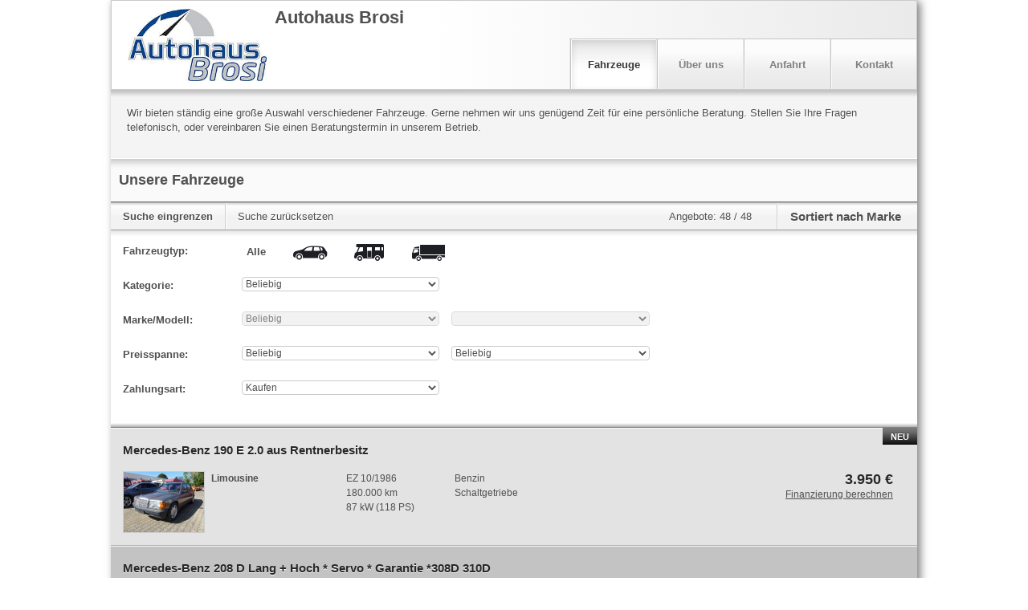

--- FILE ---
content_type: text/html;charset=UTF-8
request_url: https://home.mobile.de/home/index.html?customerId=464303
body_size: 7722
content:

	<!DOCTYPE html>

	<html data-theme="light" lang="de">
	<head>
   <meta charset="utf-8">
   <meta http-equiv="X-UA-Compatible" content="IE=edge,chrome=1">
   <meta name="apple-mobile-web-app-capable" content="yes">
   <meta name="apple-mobile-web-app-status-bar-style" content="black" >
   <meta name="viewport" content="width=device-width, initial-scale=1.0, user-scalable=yes">
   <meta name="format-detection" content="telephone=no">
   <title>Autohaus Brosi in Nürtingen bei Stuttgart - Freier Händler-Volkswagen, Freier Händler-Audi, Freier Händler-Mercedes-Benz</title>
     <link rel="canonical" href="https://home.mobile.de/AUTOMARKT-STUTTGART">
          <link rel="stylesheet" type="text/css" base="https://home.mobile.de/home/" href="https://home.mobile.de/home/css/3439198088mobail.css"/>
          <link rel="stylesheet" type="text/css" media="screen" href="https://home.mobile.de/home/css/725945820icons.svg.css"/>

   <script type="text/javascript">
     'article aside footer header nav section time'.replace(/\w+/g,function(n){document.createElement(n)});
     window.mobile = {};
   </script>
            <script src="https://www.mobile.de/api/consent/static/js/cmpApiStub.js"></script>
            <script src="https://www.mobile.de/api/consent/static/js/loader.js" defer></script>
            <script type="text/javascript" src="https://home.mobile.de/home/js/6cd30562/polyfills.js"></script>
                <script type="text/javascript" src="https://static.criteo.net/js/ld/ld.js" async="true"></script>
            <script type="text/javascript">
                if (typeof(mobile) == "undefined") var mobile = {};
                mobile.i18n = {"PARKING_EXISTS":"Das Fahrzeug wurde bereits geparkt.","LEASING_INCL_VAT":"(brutto, inkl. MwSt.)","LEASING_NET_LOAN_AMOUNT_SHORT":"Nettodarlehensbetr.","CLOSE":"Schließen","LINK_FINANCING":"Finanzierung berechnen","LEASING_TOTAL_AMOUNT":"Leasing-Gesamtbetrag","START_ADDRESS":"Startadresse","FINANCING_OFFER_CLAIM":"Lass dir in nur einer Minute ein persönliches und unverbindliches Kreditangebot berechnen.","IMAGE":"Bild","OUR_ADDRESS":"Unsere Adresse","LEASING_ON_REQUEST":"*** MISSING-KEY: On_Request ***","RELOAD_CAPTCHA_CODE":"Sicherheitscode neu laden","LEASING_REGISTRATION_FEES":"Zulassungskosten","SHOW_OFFER":"Zum Angebot","OUR_VEHICLES":"Unsere Fahrzeuge","EXCLUDE_VAT":"zzgl. MwSt.","LEASING_DURATION":"Laufzeit","LEASING_LENDER":"Darlehensgeber","EMISSION_CO2_CLASS":"CO₂-Klasse","LEASING_ONE_OFF_COSTS":"Einmalige Kosten","INCLUDE_VAT":"inkl. MwSt.","LEASING_PLEASE_CHOOSE":"Bitte auswählen","LEASING_KM":"km","LEASING_DESTINATION_CHARGES":"Überführungskosten","GROSS":"Brutto","SEND_COPY_TO_ME":"Kopie an mich senden","SURVEY_SUBHEADLINE":"Helfen Sie uns, diese Webseite zu verbessern","SURVEY_DURATION":"Dauer: ca. 4 Minuten","YOUR_MESSAGE":"Ihre Nachricht","LEASING_NO_RATES_AVAILABLE":"Für diese Kombination aus Laufzeit und Laufleistung hat der Händler keine Rate hinterlegt. Bitte kläre die Konditionen direkt mit dem Händler.","LEASING_MONTHLY_COSTS":"Monatliche Kosten ","RECOMMEND_BODY":"ich habe ein interessantes Fahrzeug bei mobile.de gefunden: ","SURVEY_HEADLINE":"Umfrage","B_PARK":"Fahrzeug parken","LAST_SEEN_AT":"Zuletzt bei mobile.de angesehen","LEASING_FROM_X_PER_MONTH":"ab %VAT% € im Monat","PAGE_TITLE":"Autohaus Brosi in Nürtingen bei Stuttgart - Freier Händler-Volkswagen, Freier Händler-Audi, Freier Händler-Mercedes-Benz","LEASING_DEPOSIT_EURO":"Anzahlung (€)","LEASING_CREDITWORTHINESS_ASSUMED":"Bonität vorausgesetzt","RECOMMENDED_BY":"Bereitgestellt von","BATTERY_RENTED":"zzgl. Batteriemiete","LEASING_MONTHS":"Monate","RECOMMENDED_AD":"Unsere Empfehlung","FINANCING_OFFER":"Unverbindliches Finanzierungsangebot berechnen","PARKING_INVALID_AD":"Das Fahrzeug wurde in der Zwischenzeit entfernt.","B_PRINT":"Drucken","CATEGORY":"Kategorie","PHONE_FAX":"Fax","PARKING_ERROR":"Es ist ein Fehler aufgetreten.","LEASING_REQUEST_NONBINDING_LEASINGOFFER":"Leasingangebot unverbindlich anfragen","FIRST_REG":"EZ","PAYMENT_TYPE_BUY":"Kaufen","LEASING_VEHICLE":"Leasing","B_FINANCING_OFFER":"Finanzierung berechnen","L_CONTACT_LANG":"Sie können Ihre Fragen an unser Team in folgenden Sprachen stellen","T_VEHICLES":"Fahrzeuge","KILOMETER":"Kilometer","CAPTCHA_EXPLANATION":"Bitte geben Sie den abgebildeten Sicherheitscode ein (ohne Leerzeichen). Achten Sie bitte auf die Groß- bzw. Kleinschreibung sowie auf die Sonderzeichen","MODEL":"Modell","VEHICLE_TYPE":"Fahrzeugtyp","LEASING_REQUEST_OFFER":"Auf Anfrage","FROM_MO_TO_FR_FROM_18":"Bsp.: Von Mo bis Fr ab 18 Uhr","L_CONTACT":"Anbieter kontaktieren","YOUR_LOCATION":"Dein Standort","FEATURES":"Ausstattung","IMPRINT":"Impressum & Rechtliches","LEASING_ADDITIONAL_INFORMATION":"Zusätzliche Informationen","AVAILABILITY":"Erreichbarkeit","CY":"BJ","CANCEL":"Abbrechen","TITLE_ABOUT_US":"Herzlich Willkommen!","EMAIL_DISCLAIMER":"Deine Nachricht wird von mobile.de zum Schutz vor verbotenen Aktivitäten vor der Weiterleitung an den Empfänger geprüft und ggf. blockiert. <b>Du erhältst ggf. eine E-Mail-Einladung zur Teilnahme an einer Händlerbewertung</b>. Du kannst dem Erhalt jederzeit widersprechen. <b>Mit Absenden dieser Nachricht erklärst du dich mit diesem Vorgehen und dem Erhalt der E-Mail-Einladung einverstanden</b>. Für weitere Informationen lies bitte unsere <a target=\"_blank\" href=\"https://www.mobile.de/service/privacyPolicy?lang=de\">Datenschutzerklärung</a>.","TIP":"Empfehlung","TO":"bis","NET":"Netto","NEW":"Neu","ALL":"Alle","MAKE_MODEL":"Marke/Modell","VIDEO":"Video","SORT_BY":"Sortieren nach","FROM":"von","INFO":"Information","EMAIL":"E-Mail","LEASING_GENERAL_DATA":"Allgemeine Daten","LEASING_OFFER_ONLY_FOR_DE":"Dieses Angebot richtet sich nur an Kunden in Deutschland.","T_ABOUT_US":"Über uns","CALLBACK_WANTED":"Rückruf erwünscht","T_CONTACT":"Kontakt","FILTER_RESET":"Suche zurücksetzen","COUNTRY":"Land","CONSUMPTION_CIRCA":"Bei den angegebenen Daten handelt es sich um Circa-Angaben des Angebot-Erstellers. Die Werte können Erfahrungen zu diesem Modell darstellen oder aus anderen Quellen stammen.","LEASING_RATES_PRIVATE":"Leasingraten Privat","B_RECOMMEND":"Weiterempfehlen","SURVEY_TEXT":"Bitte beantworten Sie uns hierfür einige Fragen.","RECOMMEND_GREETING":"Hallo, ","LEASING_GROSS_LIST_PRICE":"Bruttolistenpreis","BACK_TO_AD":"Zurück zum Inserat","GOTO_PARKING":"Zum Parkplatz","LIMIT_SEARCH":"Suche eingrenzen","NUMBER":"Nummer","EMISSION_INFO_DESC":"Auf Grundlage der gemessenen CO₂-Emmissionen unter Berücksichtigung der Masse des Fahrzeugs ermittelt.","LEASING_EXTRA_MILAGE_COSTS":"Mehr-Kilometer-Kosten","PRICE":"Preis","REQ_FIELDS":"Pflichtfelder sind mit einem Sternchen (*) gekennzeichnet.","LEASING_DOWN_PAYMENT":"Anzahlung","THUMBNAIL":"Vorschaubild","SEND":"Abschicken","FINANCING_FROM":"ab","NAME":"Name","PAYMENT_TYPE":"Zahlungsart","FINANCING_OFFER_RUNNINGTIME_MONTHS":"Monate","FINANCING_OFFER_RUNNINGTIME":"Laufzeit","NO_PICS":"Keine Bilder vorhanden.","LEASING_EXCL_VAT":"(netto, exkl. MwSt.)","SURVEY_BUTTON":"Zur Umfrage","B_CONTACT":"Kontakt","PREFIX":"Vorwahl","SORTED_BY":"Sortiert nach","EMISSION_PETROL_TYPE":"Die Ermittlung der Verbrauchs- und Emissionswerte sowie die Energieeffizienzklasse basieren auf der Verwendung dieser Treibstoff-Art.","FEATURE_DESC":"Nur markierte Ausstattungsmerkmale sind vorhanden.","EXTRA_ATTRS":"Weitere technische Daten","PRICE_RANGE":"Preisspanne","PARKING_SUCCESS":"Fahrzeug erfolgreich geparkt.","EMISSION_INFO_TITLE":"CO₂-Effizienz","B_CALL":"Anrufen","LEASING_RATES_COMMERCIAL":"Leasingraten Gewerbe","PHONE":"Telefon","ANY":"Beliebig","BATTERY_MISSING":"zzgl. Batteriekosten","PHONE_2":"2. Tel.-Nr.","LEASING_LOW_MILAGE_COMPENSATION":"Minder-Kilometer-Vergütung","MAKE":"Marke","PHONE_1":"Tel.","RECOMMEND_SUBJECT":"Interessantes Fahrzeug bei mobile.de","PARKING_FULL":"Dein Parkplatz ist leider voll.","NEXT":"Weitere 20 Angebote anzeigen","FINANCING_FINANCING":"Finanzierung","LEASING_INCLUDED":"inklusive","B_RECOMMEND_VEHICLE":"Fahrzeug empfehlen","LEASING_TOTAL":"Gesamt","TOTAL":"Angebote","PAYMENT_TYPE_LEASING":"Leasen","LEASING_PURCHASE_PRICE":"Kaufpreis","FILTER":"Suche","F_CALL_US":"Rufen Sie uns an","LEASING_DEBIT_INTEREST":"Sollzins (geb.)","FINANCING_MONTHLY":"mtl.","GO":"Los","PHONE_MOBILE":"Mobiltelefon","LEASING_ANNUAL_PERCENTAGE_RATE":"Effektiver Jahreszins","T_DIRECTIONS":"Anfahrt","DEALER":"Händler","CONSUMPTION_EXACT":"Die angegebenen Werte wurden nach dem vorgeschriebenen Messverfahren (gemäß Pkw-EnVKV in der jeweils geltenden Fassung) ermittelt. Die Angaben beziehen sich auf das angebotene Fahrzeugmodell und dienen Vergleichszwecken zwischen den verschiedenen Fahrzeugtypen.","LEASING_CALCULATE_RATE":"Leasingrate berechnen","GO_TOP":"Nach oben","AD_DESC":"Fahrzeugbeschreibung","SEND_SUCCESS":"Vielen Dank für Ihr Interesse, Ihre Anfrage wurde verschickt.","BACK":"Zurück zu den Suchergebnissen","INQUIRY":"Anfrage","FINANCING_OFFER_DEPOSIT":"Anzahlung","LEASING_SEND_LEASING_REQUEST":"Leasingangebot anfragen","NO_RESULT":"Dieser Händler bietet aktuell keine Fahrzeuge zum Verkauf an.","LEASING_MILEAGE_PER_YEAR":"Fahrleistung pro Jahr"};
                mobile.staticImages = {"A":"/home/images/envkv/a.png","B":"/home/images/envkv/b.png","C":"/home/images/envkv/c.png","D":"/home/images/envkv/d.png","MAGNIFIER":"/home/images/magnifier.png","E":"/home/images/envkv/e.png","F":"/home/images/envkv/f.png","MISSING_IMAGE":"/home/images/shared/dummies/dummy_ad_","G":"/home/images/envkv/g.png","BLANK":"/home/images/shared/blank.gif","A_1":"/home/images/envkv/a_1.png","A_2":"/home/images/envkv/a_2.png","INFO_ICON":"/home/images/shared/icons/info_icon.png","A_3":"/home/images/envkv/a_3.png","MAP_MARKER":"/home/images/singleMapMarker.png"};
                mobile.staticLinks = {"SES":"https://home.mobile.de/home/ses.html","PRINT":"https://home.mobile.de/home/printEventReporting.html","SVC":"https://home.mobile.de/home/svc/","SLIDESHOW":"https://home.mobile.de/home/slideshow.json","CONTACT":"https://home.mobile.de/home/contact.html","EPS":"https://home.mobile.de/home/REMOVED","IMPRINT":"https://home.mobile.de/home/imprint.html","PARK_LIST":"https://www.mobile.de/park","VALIDATE":"https://home.mobile.de/home/REMOVED","SAVE":"https://home.mobile.de/home/REMOVED","HHP_LINK":"https://home.mobile.de/AUTOMARKT-STUTTGART","ABOUT":"https://home.mobile.de/home/about.html","DIRECTIONS":"https://home.mobile.de/home/directions.html","MOBILE_DE_HHP_LINK":"https://home.mobile.de/AUTOMARKT-STUTTGART"};
                mobile.tracking = {"COMPANY_NAME":"Autohaus Brosi"};
                var noHeader = false;
                mobile.CSRF = { "PARAM_TOKEN_KEY": "REMOVED", "HEADER_TOKEN_KEY": "REMOVED", "PARAM_TOKEN": "REMOVED" };
                mobile.lang = "de";
            </script>
    <script type="text/javascript" src="https://home.mobile.de/home/js/6cd30562/gtm/trackking.browser.gtm.js"></script>
    <script type="text/javascript" src="https://home.mobile.de/home/js/6cd30562/eventsMap.js"></script>
<script type="text/javascript">
var clientId = "ce7db39b-248b-4c90-8c62-df6d6ebd6ded";
var userId = "";
var selectedLanguage = "de";
var environment = "production";
var googleTagManager = new __trackking__.services.googleTagManager.GoogleTagManagerService(eventsMap);
__trackking__.core.initialize([googleTagManager]);
</script>

        <script type="text/javascript" src="https://home.mobile.de/home/js/6cd30562/require.js"></script>
        <script type="text/javascript" src="https://home.mobile.de/home/js/6cd30562/jquery/jquery.min.js"></script>
        <script type="text/javascript">
            var player;
            var editMode = false;
            require({
                baseUrl: "https://home.mobile.de/home/js/6cd30562",
                paths: {
                    jquery: "jquery/jquery.min",
                    jquerySticky: "plugins/jquery.sticky",
                    xeditable: "plugins/bootstrap-editable.min",
                    tinymce: 'plugins/tiny_mce_6.0.1/tinymce.min',
                    jshashtable: 'plugins/jshashtable-3.0',
                    wysiwyg: 'dhp-wysiwyg',
                    expose: 'plugins/jquery.tools.min'
                },
                wait: 0,
            }, ["jquery", "dealerHomepage"], function ($, dh) {
                if (editMode) {
                    require(["tinymce", "jshashtable", "xeditable", "wysiwyg", "expose"], function () {
                        dh.init(true);
                    });
                } else {
                    require(["jquerySticky"], function() {
                        dh.init(false);
                    })
                }
            });
        </script>
	</head>
	<body class="de" data-locale="de">
   <var name="customerId">464303</var>
   <var name="editText">Bearbeiten</var>
   <var name="generalError">Bei der Bearbeitung Ihrer Anfrage ist ein Fehler aufgetreten. Bitte versuchen Sie es erneut oder kontaktieren Sie den mobile.de Kundenservice</var>

   <div id="adv_I_01_PAGE"></div>
   <div id="adv_BODY_TOP"></div>

   <div itemscope="" itemtype="http://schema.org/AutoDealer">
      <div id="container" class="container-fluid default">
         <div id="adv_D_105_DHP_SKY_LEFT_outer">
             <div id="adv_D_105_DHP_SKY_LEFT">
             </div>
         </div>
          <div id="adv_D_104_DHP_SKY_outer">
              <div id="adv_D_104_DHP_SKY">
              </div>
          </div>
         <section id="header">
             <header>
        <div id="desStickyHeaderContainer">
            <div id="desStickyHeader"></div>
        </div>

   <div class="navbar navbar-top">
       <div class="navbar-inner">
           <div class="container">

               <div class="row brand span6 img">
               <div data-popover data-placement="bottom" data-imagetype="LOGO" data-owner="dealerLogo" class="dealerLogo" data-deletetext="Bild löschen" data-deleteheading="Bild ersatzlos löschen" data-boxtitle="Logo hochladen" data-placeholdersrc="/home/images/dealer-logo-placeholder-de.png" data-hasadditionalimage="true">
                   <img src="https://img.classistatic.de/api/v1/mo-prod/images/a9/a948c560-3014-4922-889b-63b75d3cd478?rule=mo-640.jpg" alt="" />
               </div>
                   <div class="dealerTitle">
               <h1 id="logoText" >Autohaus Brosi</h1>
                   </div>
               </div>

               <a class="btn btn-navbar">
                   <span class="icon-bar"></span>
                   <span class="icon-bar"></span>
                   <span class="icon-bar"></span>
               </a>

               <div class="nav-collapse" id="collapseBar">
                   <ul class="nav pull-right">
                       <li class="divider-vertical"></li>
                       <li class="dropdown-toggle mainNavItem first" id="menu_1" datahash="#ses"><a href="#ses" class="">Fahrzeuge</a></li>
                       <li class="divider-vertical"></li>
                       <li class="dropdown-toggle mainNavItem" id="menu_2" datahash="#about" data-gtm="ABOUT_US"><a href="#about">Über uns</a></li>
                       <li class="divider-vertical"></li>
                       <li class="dropdown-toggle mainNavItem" id="menu_3" datahash="#directions" data-gtm="DIRECTIONS"><a href="#directions" class="">Anfahrt</a></li>
                       <li class="divider-vertical"></li>
                       <li class="dropdown-toggle mainNavItem last" id="menu_4" datahash="#contact"><a href="#contact" class="">Kontakt</a></li>
                   </ul>
               </div><!--/.nav-collapse -->
           </div>
       </div>
   </div>
        <div class="row-fluid dealerText hidden-phone">
            <p id="userDefinedInfoText" >
                Wir bieten ständig eine große Auswahl verschiedener Fahrzeuge. Gerne nehmen wir uns genügend Zeit für eine persönliche Beratung. Stellen Sie Ihre Fragen telefonisch, oder vereinbaren Sie einen Beratungstermin in unserem Betrieb.
            </p>
        </div>
             </header>
         </section>

         <section id="phoneScrollIn">
            <div class="phoneActions popover">
      <script type="text/javascript">
          var desNumbers = [];
            desNumbers.push("+497022213727");
            desNumbers.push("+491727103841");
      </script>
      <ol class="dialog">
            <li ><a class="item title phoneNumber" href="tel:+497022213727"><span class="subtitle">T:</span> <span class="mobilePhoneNumber">+49 7022 213727</span></a></li>
            <li class=""><a class="item title phoneNumber" href="tel:+491727103841"><span class="subtitle">M:</span> <span class="mobilePhoneNumber">+49 172 7103841</span></a></li>
          <li><a class="button grey cancel" href="#">Abbrechen</a></li>
      </ol>
            </div>
         </section>

          <section id="mainContent">
              <main>
                  <div id="main" class="row-fluid">
   <div id="adv_D_103_DHP_BILLBOARD" class="row-fluid"></div>
   <div id="contentContainer row-fluid">
       <div class="content" id="ses"></div>
       <div class="content" id="des" style="display: none"></div>
       <div class="content" id="contact" style="display: none"></div>
       <div class="content" id="about" style="display: none"></div>
       <div class="content" id="directions" style="display: none"></div>
       <div class="content" id="imprint" style="display: none"></div>
   </div>
                  </div>
              </main>
         </section>

            <footer class="footer">
                <div class="row-fluid">
<div class="outer">
    <div class="span24 link-bar">
        <ul class="links">
            <li class="li-recommend hidden"><a href="#">Fahrzeug empfehlen <i class="visible-phone icon-chevron-right"> </i></a></li>
            <li datahash="#ses" class="li-ses hidden-phone"><a href="#ses">Fahrzeuge</a></li>
            <li datahash="#about" class="li-about hidden-phone"><a href="#about">Über uns</a></li>
            <li datahash="#directions" class="li-directions"><a href="#directions">Anfahrt <i class="visible-phone icon-chevron-right"> </i></a></li>
            <li datahash="#contact" class="li-contact hidden-phone"><a href="#contact">Kontakt</a></li>
            <li datahash="#imprint" class="li-imprint"><a href="#imprint">Händler-Impressum & Rechtliches <i class="visible-phone icon-chevron-right"> </i></a></li>
        </ul>
    </div>
    <hr class="firstSeperator" />
    <div class="span12" style="margin-bottom: 18px;">
        <address class="fullAddress">
            <h3>Händlerangaben</h3>
            <strong itemprop="name">Autohaus Brosi</strong>
             <div itemprop="aggregateRating" itemscope="" itemtype="http://schema.org/AggregateRating">
                 <div class="mde-rating mde-rating--s" id="dealer-rating">
                     <a data-count="135" data-score="5" class="link-dealer-rating-page" href="https://www.mobile.de/bewertungen/AUTOMARKT-STUTTGART?showTotal=true">
                         <span class="star-rating-s" data-rating="5">
                            <div class="rating-item">
                                <div class="gicon-rating-empty-s">
                                    <div class="gicon-rating-full-s"></div>
                                </div>
                            </div><div class="rating-item">
                                <div class="gicon-rating-empty-s">
                                    <div class="gicon-rating-full-s"></div>
                                </div>
                            </div><div class="rating-item">
                                <div class="gicon-rating-empty-s">
                                    <div class="gicon-rating-full-s"></div>
                                </div>
                            </div><div class="rating-item">
                                <div class="gicon-rating-empty-s">
                                    <div class="gicon-rating-full-s"></div>
                                </div>
                            </div><div class="rating-item">
                                <div class="gicon-rating-empty-s">
                                    <div class="gicon-rating-full-s"></div>
                                </div>
                            </div></span>(<span class="u-text-underline" itemprop="reviewCount">135</span>)
                         <meta itemprop="ratingValue" content="5">
                         <meta itemprop="worstRating" content="1">
                         <meta itemprop="bestRating" content="5">
                     </a>
                 </div>
             </div>
            <div class="span12 addressData">
                Zementwerk 5<br/>
                72622 Nürtingen bei Stuttgart<br/>
                Deutschland
            </div>
            <div class="span12">
                <div class="phoneNumbers dealerContactPhoneNumbers">
                             Tel.:&nbsp;+49 7022 213727<br/>
                             2. Tel.-Nr.:&nbsp;+49 172 7103841<br/>
                             Mobiltelefon:&nbsp;+49 172 7103841<br/>
                </div>
                <div class="phoneNumbers callAnalystPhoneNumbers" style="display: none"></div>
                <br />
                <br />
            </div>
                <div class="span12">
                    <a id="userDefinedLink" data-placeholder="Ihre Firmen-Webseite" data-editingplaceholder="Adresse der Firmen-Webseite eingeben" href="http://www.Autohaus-Brosi.de" target="_blank">www.Autohaus-Brosi.de</a>
                </div>
                <div class="span12">
                    <a id="financing-end-of-page" class="financingLink" target="_blank" data-placement="dealerhp-vip-dealer-contact-link">
                        <svg xmlns="http://www.w3.org/2000/svg" width="16" height="16" viewBox="0 0 16 16"><path d="M6 0H1C.45 0 0 .449 0 1v5c0 .549.45 1 1 1h5c.55 0 1-.451 1-1V1c0-.551-.45-1-1-1zm0 4H1V3h5v1zm8-4H9c-.55 0-1 .449-1 1v13c0 .549.45 1 1 1h5c.55 0 1-.451 1-1V1c0-.551-.45-1-1-1zm0 9H9V8h5v1zm0-3H9V5h5v1zM6 8H1c-.55 0-1 .449-1 1v5c0 .549.45 1 1 1h5c.55 0 1-.451 1-1V9c0-.551-.45-1-1-1zm0 4H4v2H3v-2H1v-1h2V9h1v2h2v1z"/><path fill="none" d="M0 0h16v16H0z"/></svg>
                        <b>Finanzierung</b>
                    </a>
                </div>
        </address>
    </div>

    <hr class="secondSeperator visible-phone" />

    <div class="span12 mobileInfo" style="margin-bottom: 18px;">
        <div class="mobileLogo">
            Von <a href="https://www.mobile.de/verkaufen/auto/" target="_blank">Auto verkaufen</a> über <a href="https://www.mobile.de/e-bikes/" target="_blank">E-Bikes</a> und <a href="https://suchen.mobile.de/auto/gebrauchtwagen.html" target="_blank">Gebrauchtwagen</a>: Besuche <a href="https://www.mobile.de/" target="_blank">mobile.de</a><br/>
        </div>
        <span class="visitorCount">
            2001641 Besucher seit 11.01.2000
        </span>
    </div>
    <br clear="all" />
    <hr class="firstSeperator">
    <div class="span6" style="padding: 9px 10px 18px 15px">
        <span>
                Bereitgestellt von <img datahref="https://www.mobile.de/" src="/home/images/logos/mobileLogo_small_GERMANY.svg" alt="mobile.de" height="13" style="height: 13px;" />
        </span>
    </div>
    <div class="span18" style="text-align: right; padding: 9px 15px 18px 18px">

        <a href="https://www.mobile.de/service/oba?lang=de" target="_blank"><i class="gicon-oba-s icon--s" style="width:30px;height:30px;margin:0;top:-9px;"></i> Nutzungbasierte Online-Werbung</a> &nbsp;|&nbsp;
        <a href="https://www.mobile.de/service/imprint?lang=de" target="_blank">Impressum</a> &nbsp;|&nbsp;
        <a href="https://www.mobile.de/service/privacyPolicy?lang=de" target="_blank">Datenschutz</a> &nbsp;|&nbsp;
        <a href="https://www.mobile.de/service/consent?lang=de" target="_blank">Datenschutzeinstellungen</a> &nbsp;|&nbsp;
        <a href="https://www.mobile.de/service/cookiePolicy?lang=de" target="_blank">Cookie-Erklärung</a>
    </div>
</div>
                </div>
            </footer>

      </div>
   </div>

    <div class="modal hide default" id="galleryModal" tabindex="-1" role="dialog">
       <div class="modal-header">
         <button type="button" class="close" data-dismiss="modal" aria-hidden="true">&times;</button>
       </div>
       <div class="modal-body galleryBox" id="galleryLarge"></div>
    </div>

    <div class="loading"><span>Bitte warten</span></div>

   <div id="adv_S_07_ADEX_DMP"></div>
   <div id="adv_BOTTOM"></div>



	<script type="text/javascript" nonce="a14ada9df27e33a8a313f40930b95b56" src="/OnMHve/H7/bK/B0lE/3Ns_XypGRq1JM/DuQ7NfXQkmNGQz/aG4BHUZtAQ/ZFogG1c2/BFMB"></script></body>
	</html>
